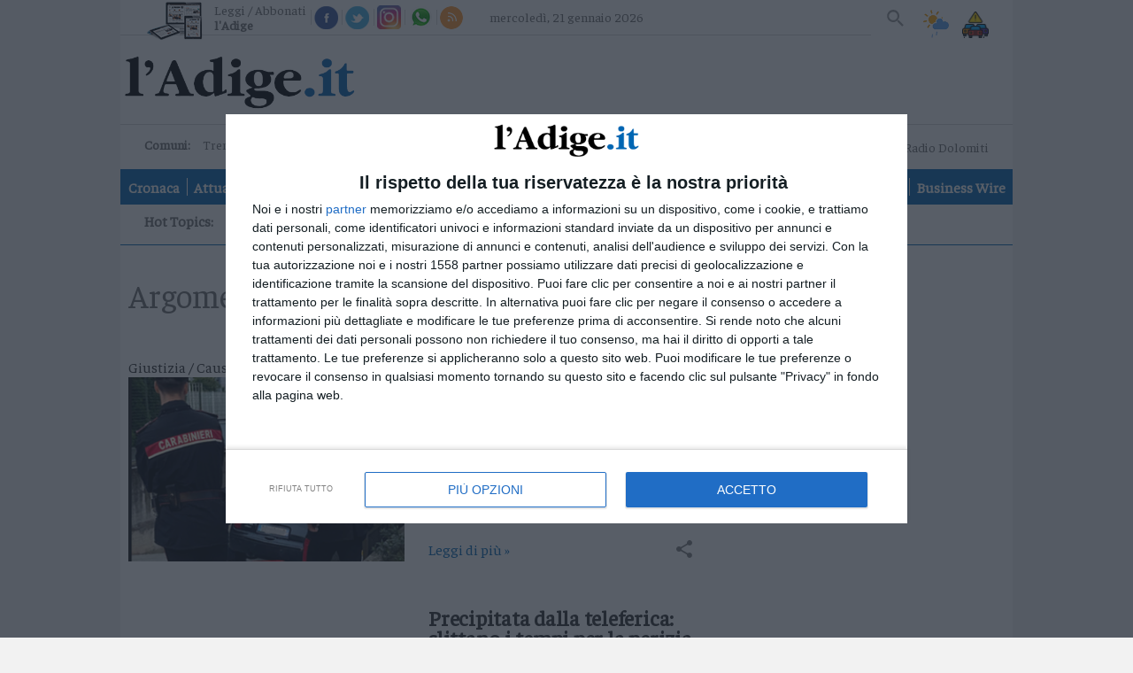

--- FILE ---
content_type: text/html;charset=utf-8
request_url: https://www.ladige.it/topics/Tag/perizia
body_size: 17559
content:

<!doctype html>
<html lang="it" itemscope itemtype="https://schema.org/WebPage">
        <head>
    <meta charset="utf-8" />
                            <title>topics | l'Adige.it</title>
          <meta name="robots" content="index, follow" />
                <link rel="canonical" href="https://www.ladige.it/topics/Tag/perizia" />
    <meta name="language" content="Italiano" />
          <meta name="description" content="L’Adige è il quotidiano di Trento continuamente aggiornato, con foto e video, su cronaca, politica, sport, cultura, spettacoli ed economia">
        <link rel="search" type="application/opensearchdescription+xml" href="" title="Cerca su l'Adige" />
    <link rel="image_src" href="https://www.ladige.it/public/images/logo/adige.png"/>
    <meta name="title" content="topics | l'Adige.it">
    <meta name="DC.title" content="topics | l'Adige.it">
    <meta name="siteBrand" content=""/>
    <meta name="siteLabel" content="l'Adige"/>
    <meta name="edition" content=""/>
        <meta property="og:site_name" content="l'Adige"/>
    <meta property="og:url" content="https://www.ladige.it"/>
    <meta property="og:type" content="website"/>
    <meta property="og:image" content="/public/images/logo/adige.png"/>
    <meta property="og:title" content="topics | l'Adige.it"/>
    <meta property="og:description" content="L’Adige è il quotidiano di Trento continuamente aggiornato, con foto e video, su cronaca, politica, sport, cultura, spettacoli ed economia" />
        <meta property="fb:app_id" content="256281040558"/>
    <meta name="viewport" content="width=device-width, initial-scale=1" />
    <link rel="icon" type="image/png" href="https://www.ladige.it/others/favicon/adige.ico" sizes="56x56">
    <meta name="theme-color" content="#4298b6">
    <meta name="msapplication-TileColor" content="#4298b6"/> 
    <meta name="application-name" content="l'Adige"/>
          
                  <link rel="stylesheet" type="text/css" href="/cssresources/1757945201.css" />
                      <script src="/jsresources/header-1757945201.js"></script>
                                                                                <script>
  $(function() {
    window.currentUser.isLogged().always(function(data) {
      if (data) {
        $.ajax({ url: "/personalization?articleId=policy:2.811", method: "POST" });
      }
    });
  });
</script>
          <meta property="og:title" content="topics">
<meta property="og:site_name" content="l'Adige">

  <meta property="og:url" content="https://www.ladige.it/topics/Tag/perizia">
  
<meta property="og:description" content="l'Adige">
<meta property="og:type" content="website">

          <script src="https://platform.instagram.com/en_US/embeds.js"></script>                                <script>
  (function(i,s,o,g,r,a,m){i['GoogleAnalyticsObject']=r;i[r]=i[r]||function(){
  (i[r].q=i[r].q||[]).push(arguments)},i[r].l=1*new Date();a=s.createElement(o),
  m=s.getElementsByTagName(o)[0];a.async=1;a.src=g;m.parentNode.insertBefore(a,m)
  })(window,document,'script','https://www.google-analytics.com/analytics.js','ga');
  ga('create', 'UA-93378031-3', 'auto');
  var at = Cookies.get('accessToken');
  if (at) {
    var userId = at.split('::')[0];
    ga('set', 'userId', userId);
  }
              ga('send', 'pageview', {
    'dimension1': 'prod',
    'dimension2': '2.808',
    'dimension3': '2.811',
    'dimension4': '',
    'dimension5': 'page',
    'dimension9': '[2.808][2.811]'
              });
  function galleryGA(currImage) {
    ga('send', 'pageview', {
    'dimension1': 'prod',
    'dimension2': '2.808',
    'dimension3': '2.811',
    'dimension4': '',
    'dimension5': 'page',
    'dimension9': '[2.808][2.811]'
                });
  };
  function objectGA(videoid, videopagepath) {
    videopath = '[2.808][2.811]' + '[' + videoid + ']';
    ga('send', 'pageview', videopagepath, {
    'dimension1': 'prod',
    'dimension2': '2.808',
    'dimension3': '2.811',
    'dimension4': videoid,
    'dimension5': 'page',
    'dimension9': videopath
                });
  };
  </script>
        <link rel="stylesheet" type="text/css" href="/dist/style_adige.min.css">
    <link rel="stylesheet" type="text/css" href="/css/style.min.css"/>
    <script src="https://ajax.googleapis.com/ajax/libs/jquery/1.11.0/jquery.min.js"></script>
          <link rel="stylesheet" type="text/css" href="/fix-accesspoint-and-newsletter-7.135037">
    
    <script src="/js/joined.min.js"></script>
    <script>
  var path_after_domain=window.location.pathname;
  path_after_domain = path_after_domain.replace('/cmlink/l-adige', '');
  var path_array = path_after_domain.split("/");
  if (path_array.length > 1) {
    var section = path_array[1];
  }
  if (path_array.length > 2) {
    var category = path_array[2];
  }
  window.googletag = window.googletag || {cmd: []};

  var adTargetsObj= {}

  if (category != undefined) {
    adTargetsObj.section = section;
    adTargetsObj.category = category;
  } else {
    adTargetsObj.section = section;
  }

  googletag.cmd.push(function() {
    googletag.pubads().addEventListener("slotRenderEnded", function (e) {
      console.log(
        "====== SLOT RENDER ENDED =======",
        e.slot.getSlotElementId(),
        !e.isEmpty
      );
      var _gptElId = e.slot.getSlotElementId();

      if (_gptElId === "H4" && e.isEmpty) {
        var artsContainerEl = document.querySelector(".leader-block--small-articles.first-part");
        var adH4 = artsContainerEl.querySelector("article:nth-child(4)");
        adH4.style.display = "none";
      }
      if (_gptElId === "H4" && !e.isEmpty) {
        var artsContainerEl = document.querySelector(".leader-block--small-articles.first-part");
        var articleEl = artsContainerEl.querySelector("article:nth-child(3)");
        articleEl.style.display = "none";
      }
      if (_gptElId === "H3" && !e.isEmpty) {
        var mostReadEl = document.querySelector(".most-read-widget");
        var adH3 = document.getElementById("H3");
        adH3.style.display = "block";
        mostReadEl.style.display = "none";
        mostReadEl.style.marginTop = "27px";
      }

      if (_gptElId === "H3" && e.isEmpty) {
        var mostReadEl = document.querySelector(".most-read-widget");
        var adH3 = document.getElementById("H3");
        adH3.style.display = "none";
        mostReadEl.style.display = "block";
        mostReadEl.style.marginTop = "0";
      }

      if (_gptElId == "dlab-ad-IS" && e.isEmpty) {
        var scriptElement = document.createElement('script');
        scriptElement.src = "https://cdn.yobee.it/ad/yb-ladigeit.js";
        scriptElement.type = 'text/javascript';
        document.head.appendChild(scriptElement);
        
        var link = document.createElement( "link" );
        link.href = "https://cdn.yobee.it/ad/yb-ladigeit.css";
        link.rel = "stylesheet";
        document.head.appendChild(link);

        var adkSlot = document.createElement('div');
        adkSlot.id = 'yobee-intro';
        document.body.appendChild(adkSlot);
      }
    });
  });
</script>
<!-- Original Athesia Code -->
<script type="text/javascript" src="https://www.stol.it/js/ads/athesia_react.js"></script>
<script>athesia_react.initAds({adTargets: adTargetsObj});</script> 
<!-- End Original Athesia Code -->

<!-- Google tag (gtag.js) -->
<script async src="https://www.googletagmanager.com/gtag/js?id=G-CDN653B91C"></script>
<script>
  window.dataLayer = window.dataLayer || [];
  function gtag(){dataLayer.push(arguments);}
  gtag('js', new Date());

  gtag('config', 'G-CDN653B91C');
</script>              <!-- InMobi Choice. Consent Manager Tag v3.0 (for TCF 2.2) -->
<script type="text/javascript" async=true>
(function() {
  //var host = window.location.hostname;
  var host = "www.ladige.it";
  var element = document.createElement('script');
  var firstScript = document.getElementsByTagName('script')[0];
  var url = 'https://cmp.inmobi.com'
    .concat('/choice/', 'AGG75WvU0MNU5', '/', host, '/choice.js?tag_version=V3');
  var uspTries = 0;
  var uspTriesLimit = 3;
  element.async = true;
  element.type = 'text/javascript';
  element.src = url;

  firstScript.parentNode.insertBefore(element, firstScript);

  function makeStub() {
    var TCF_LOCATOR_NAME = '__tcfapiLocator';
    var queue = [];
    var win = window;
    var cmpFrame;

    function addFrame() {
      var doc = win.document;
      var otherCMP = !!(win.frames[TCF_LOCATOR_NAME]);

      if (!otherCMP) {
        if (doc.body) {
          var iframe = doc.createElement('iframe');

          iframe.style.cssText = 'display:none';
          iframe.name = TCF_LOCATOR_NAME;
          doc.body.appendChild(iframe);
        } else {
          setTimeout(addFrame, 5);
        }
      }
      return !otherCMP;
    }

    function tcfAPIHandler() {
      var gdprApplies;
      var args = arguments;

      if (!args.length) {
        return queue;
      } else if (args[0] === 'setGdprApplies') {
        if (
          args.length > 3 &&
          args[2] === 2 &&
          typeof args[3] === 'boolean'
        ) {
          gdprApplies = args[3];
          if (typeof args[2] === 'function') {
            args[2]('set', true);
          }
        }
      } else if (args[0] === 'ping') {
        var retr = {
          gdprApplies: gdprApplies,
          cmpLoaded: false,
          cmpStatus: 'stub'
        };

        if (typeof args[2] === 'function') {
          args[2](retr);
        }
      } else {
        if(args[0] === 'init' && typeof args[3] === 'object') {
          args[3] = Object.assign(args[3], { tag_version: 'V3' });
        }
        queue.push(args);
      }
    }

    function postMessageEventHandler(event) {
      var msgIsString = typeof event.data === 'string';
      var json = {};

      try {
        if (msgIsString) {
          json = JSON.parse(event.data);
        } else {
          json = event.data;
        }
      } catch (ignore) {}

      var payload = json.__tcfapiCall;

      if (payload) {
        window.__tcfapi(
          payload.command,
          payload.version,
          function(retValue, success) {
            var returnMsg = {
              __tcfapiReturn: {
                returnValue: retValue,
                success: success,
                callId: payload.callId
              }
            };
            if (msgIsString) {
              returnMsg = JSON.stringify(returnMsg);
            }
            if (event && event.source && event.source.postMessage) {
              event.source.postMessage(returnMsg, '*');
            }
          },
          payload.parameter
        );
      }
    }

    while (win) {
      try {
        if (win.frames[TCF_LOCATOR_NAME]) {
          cmpFrame = win;
          break;
        }
      } catch (ignore) {}

      if (win === window.top) {
        break;
      }
      win = win.parent;
    }
    if (!cmpFrame) {
      addFrame();
      win.__tcfapi = tcfAPIHandler;
      win.addEventListener('message', postMessageEventHandler, false);
    }
  };

  makeStub();

  function makeGppStub() {
    const CMP_ID = 10;
    const SUPPORTED_APIS = [
      '2:tcfeuv2',
      '6:uspv1',
      '7:usnatv1',
      '8:usca',
      '9:usvav1',
      '10:uscov1',
      '11:usutv1',
      '12:usctv1'
    ];

    window.__gpp_addFrame = function (n) {
      if (!window.frames[n]) {
        if (document.body) {
          var i = document.createElement("iframe");
          i.style.cssText = "display:none";
          i.name = n;
          document.body.appendChild(i);
        } else {
          window.setTimeout(window.__gpp_addFrame, 10, n);
        }
      }
    };
    window.__gpp_stub = function () {
      var b = arguments;
      __gpp.queue = __gpp.queue || [];
      __gpp.events = __gpp.events || [];

      if (!b.length || (b.length == 1 && b[0] == "queue")) {
        return __gpp.queue;
      }

      if (b.length == 1 && b[0] == "events") {
        return __gpp.events;
      }

      var cmd = b[0];
      var clb = b.length > 1 ? b[1] : null;
      var par = b.length > 2 ? b[2] : null;
      if (cmd === "ping") {
        clb(
          {
            gppVersion: "1.1", // must be “Version.Subversion”, current: “1.1”
            cmpStatus: "stub", // possible values: stub, loading, loaded, error
            cmpDisplayStatus: "hidden", // possible values: hidden, visible, disabled
            signalStatus: "not ready", // possible values: not ready, ready
            supportedAPIs: SUPPORTED_APIS, // list of supported APIs
            cmpId: CMP_ID, // IAB assigned CMP ID, may be 0 during stub/loading
            sectionList: [],
            applicableSections: [-1],
            gppString: "",
            parsedSections: {},
          },
          true
        );
      } else if (cmd === "addEventListener") {
        if (!("lastId" in __gpp)) {
          __gpp.lastId = 0;
        }
        __gpp.lastId++;
        var lnr = __gpp.lastId;
        __gpp.events.push({
          id: lnr,
          callback: clb,
          parameter: par,
        });
        clb(
          {
            eventName: "listenerRegistered",
            listenerId: lnr, // Registered ID of the listener
            data: true, // positive signal
            pingData: {
              gppVersion: "1.1", // must be “Version.Subversion”, current: “1.1”
              cmpStatus: "stub", // possible values: stub, loading, loaded, error
              cmpDisplayStatus: "hidden", // possible values: hidden, visible, disabled
              signalStatus: "not ready", // possible values: not ready, ready
              supportedAPIs: SUPPORTED_APIS, // list of supported APIs
              cmpId: CMP_ID, // list of supported APIs
              sectionList: [],
              applicableSections: [-1],
              gppString: "",
              parsedSections: {},
            },
          },
          true
        );
      } else if (cmd === "removeEventListener") {
        var success = false;
        for (var i = 0; i < __gpp.events.length; i++) {
          if (__gpp.events[i].id == par) {
            __gpp.events.splice(i, 1);
            success = true;
            break;
          }
        }
        clb(
          {
            eventName: "listenerRemoved",
            listenerId: par, // Registered ID of the listener
            data: success, // status info
            pingData: {
              gppVersion: "1.1", // must be “Version.Subversion”, current: “1.1”
              cmpStatus: "stub", // possible values: stub, loading, loaded, error
              cmpDisplayStatus: "hidden", // possible values: hidden, visible, disabled
              signalStatus: "not ready", // possible values: not ready, ready
              supportedAPIs: SUPPORTED_APIS, // list of supported APIs
              cmpId: CMP_ID, // CMP ID
              sectionList: [],
              applicableSections: [-1],
              gppString: "",
              parsedSections: {},
            },
          },
          true
        );
      } else if (cmd === "hasSection") {
        clb(false, true);
      } else if (cmd === "getSection" || cmd === "getField") {
        clb(null, true);
      }
      //queue all other commands
      else {
        __gpp.queue.push([].slice.apply(b));
      }
    };
    window.__gpp_msghandler = function (event) {
      var msgIsString = typeof event.data === "string";
      try {
        var json = msgIsString ? JSON.parse(event.data) : event.data;
      } catch (e) {
        var json = null;
      }
      if (typeof json === "object" && json !== null && "__gppCall" in json) {
        var i = json.__gppCall;
        window.__gpp(
          i.command,
          function (retValue, success) {
            var returnMsg = {
              __gppReturn: {
                returnValue: retValue,
                success: success,
                callId: i.callId,
              },
            };
            event.source.postMessage(msgIsString ? JSON.stringify(returnMsg) : returnMsg, "*");
          },
          "parameter" in i ? i.parameter : null,
          "version" in i ? i.version : "1.1"
        );
      }
    };
    if (!("__gpp" in window) || typeof window.__gpp !== "function") {
      window.__gpp = window.__gpp_stub;
      window.addEventListener("message", window.__gpp_msghandler, false);
      window.__gpp_addFrame("__gppLocator");
    }
  };

  makeGppStub();

  var uspStubFunction = function() {
    var arg = arguments;
    if (typeof window.__uspapi !== uspStubFunction) {
      setTimeout(function() {
        if (typeof window.__uspapi !== 'undefined') {
          window.__uspapi.apply(window.__uspapi, arg);
        }
      }, 500);
    }
  };

  var checkIfUspIsReady = function() {
    uspTries++;
    if (window.__uspapi === uspStubFunction && uspTries < uspTriesLimit) {
      console.warn('USP is not accessible');
    } else {
      clearInterval(uspInterval);
    }
  };

  if (typeof window.__uspapi === 'undefined') {
    window.__uspapi = uspStubFunction;
    var uspInterval = setInterval(checkIfUspIsReady, 6000);
  }
})();
</script>
<!-- End InMobi Choice. Consent Manager Tag v3.0 (for TCF 2.2) -->        <script async src="https://securepubads.g.doubleclick.net/tag/js/gpt.js"></script>
    <script src='https://webtools-6201a3d484184c6cb0bcd999c249a471.msvdn.net/js/mainstreaming.js'></script>
<script>
__tcfapi('addEventListener', 2, function(tcData,success) {
  if(success && tcData.eventStatus === 'tcloaded') {
    $.getScript('https://widgets.outbrain.com/outbrain.js', function() {});
    if (document.getElementById("disqus_thread") != null) {
      document.getElementById("disqus_thread").style.display = "";
    }
    __tcfapi('removeEventListener', 2, function (success) {
      if(success) {
      }
    }, tcData.listenerId);
  } else {
    if (tcData.eventStatus === 'useractioncomplete') {
      $.getScript('https://widgets.outbrain.com/outbrain.js', function() {});
      if (document.getElementById("disqus_thread") != null) {
        document.getElementById("disqus_thread").style.display = "";
      }
    } else {
      if (document.getElementById("disqus_thread") != null) {
        document.getElementById("disqus_thread").style.display = "none";
      }
    }
  }
});
</script>
<!-- Matomo -->
<script>
  var _paq = window._paq = window._paq || [];
  /* tracker methods like "setCustomDimension" should be called before "trackPageView" */
  _paq.push(['trackPageView']);
  _paq.push(['enableLinkTracking']);
  (function() {
    var u="https://webstat.athesia.com/";
    _paq.push(['setTrackerUrl', u+'matomo.php']);
    _paq.push(['setSiteId', '23']);
    var d=document, g=d.createElement('script'), s=d.getElementsByTagName('script')[0];
    g.async=true; g.src=u+'matomo.js'; s.parentNode.insertBefore(g,s);
  })();
</script>
<noscript><p><img src="https://webstat.athesia.com/matomo.php?idsite=23&amp;rec=1" style="border:0;" alt="" /></p></noscript>
<!-- End Matomo Code -->
<script async src="https://cdn.yobee.it/ad/yb-ladigeit.js"></script>
<link rel="stylesheet" href="https://cdn.yobee.it/ad/yb-ladigeit.css">
  </head>    <body class="rubric sidebar default" province="">
      <div id='S20'>
</div>
    <script type="text/javascript" src="//services.brid.tv/player/build/brid.outstream.min.js"></script> <script type="text/javascript"> $bos("Brid_14349321", {"id":"17602","width":"480","height":"270"}); </script>
      <wrapper>
            <container>
                  <header role="banner">
  <input type="checkbox" id="navigation-toggle-box" class="navigation-toggle-box">
  <div class="slim-header">
    <ul class="slim-header--col slim-header--external-links">
                        <li class="slim-header--read-online">
            <a href="https://epaper.ladige.it" title="Leggi / Abbonati">Leggi / Abbonati <span class="slim-header--read-online-paper">l'Adige</span></a>
          </li>
              
            <li class="slim-header--social-icons">
        <div class="facebook">
          <a social-icon="facebook" title="Facebook" itemprop="sameAs">Facebook</a>
          <div class="facebook-popup">
            <iframe name="f23b1e5b47549e6" allowtransparency="true" allowfullscreen="true" scrolling="no" title="fb:like_box Facebook Social Plugin" style="border: medium none; visibility: visible; width: 300px; height: 214px;" src="https://www.facebook.com/v2.0/plugins/like_box.php?app_id=256281040558&amp;channel=http%3A%2F%2Fstaticxx.facebook.com%2Fconnect%2Fxd_arbiter%2Fr%2F0sTQzbapM8j.js%3Fversion%3D42%23cb%3Df2306dafaeb60ea%26domain%3Dwww.ladige.it%26origin%3Dhttps%253A%252F%252Fwww.ladige.it%252Ff1dfb2e098f121c%26relation%3Dparent.parent&amp;container_width=0&amp;header=false&amp;href=http%3A%2F%2Fwww.facebook.com%2Fgiornaleladige&amp;locale=it_IT&amp;sdk=joey&amp;show_border=false" class="" width="1000px" height="1000px" frameborder="0"></iframe>
          </div>
        </div>
        <script>
          $(document).ready(function() {
            $('div.facebook').hover(function() {
              $('.facebook-popup').fadeIn();
              $('.facebook-popup').css('overflow', 'visible');
            }, function() {
              $('.facebook-popup').fadeOut();
              $('.facebook-popup').css('overflow', 'hidden');
            });
          });
        </script>
      </li>
            <li class="slim-header--social-icons">
        <div class="twitter">
          <a social-icon="twitter" title="Twitter" itemprop="sameAs">Twitter</a>
          <div class="twitter-popup">
            <iframe id="twitter-widget-0" scrolling="no" allowtransparency="true" class="twitter-follow-button twitter-follow-button-rendered" style="position: static; visibility: visible; width: 233px; height: 20px;" title="Twitter Follow Button" src="https://platform.twitter.com/widgets/follow_button.89bd237a86eeb0e8b1de842a4b88b09b.it.html#dnt=false&amp;id=twitter-widget-0&amp;lang=it&amp;screen_name=giornaleladige&amp;show_count=true&amp;show_screen_name=true&amp;size=m&amp;time=1491314616838" data-screen-name="giornaleladige" frameborder="0"></iframe>
          </div>
        </div>
        <script>
          $(document).ready(function() {
            $('div.twitter').hover(function() {
              $('.twitter-popup').fadeIn();
              $('.twitter-popup').css('overflow', 'visible');
            }, function() {
              $('.twitter-popup').fadeOut();
              $('.twitter-popup').css('overflow', 'hidden');
            });
          });
        </script>
      </li>
            <li class="slim-header--social-icons">
        <a href="https://www.instagram.com/giornaleladige" social-icon="instagram" title="Instagram" itemprop="sameAs" target="_blank">Instagram</a>
      </li>
      <li class="slim-header--social-icons">
                  <a href="/iniziative/2021/03/15/l-adige-e-su-whatsapp-1.2861862" social-icon="whatsapp" title="Whatsapp">Whatsapp</a>
              </li>
      <li class="slim-header--social-icons">
        <a href="https://www.ladige.it/feed-rss" social-icon="rss" title="RSS">RSS</a>
      </li>
    </ul>
    <div class="slim-header--col slim-header--today">
              <span>mercoledì, 21 gennaio 2026</span>
    </div>
    <div class="slim-header--col slim-header--spacer"></div>
    <ul class="slim-header--col slim-header--internal-links">
      <li class="slim-header--search-item">
        <section class="slim-header--search" rolte="search">
          <h1 class="screen-reader-text">Cerca su l'Adige</h1>
          <form method="get" action="https://www.ladige.it/" itemprop="potentialAction" itemscope itemtype="https://schema.org/SearchAction">

                        <meta name="target" itemprop="target" content="/?q={q}"/>
            <input type="checkbox" id="toggle-searchfield">
            <input type="text" class="slim-header--searchfield" autocomplete="off" placeholder="Cerca nel sito" name="q" id="site-input" itemprop="query-input">
            <input type="hidden" name="view" id="siteBrand" value="">
            <input type="hidden" name="view" id="view-input" value="l'Adige">
            <label for="toggle-searchfield" class="search-button" title="Cerca"></label>
            <button value="Submit" type="submit" id="site-searchformbutton" class="search-button" aria-label="Cerca">Cerca</button>
          </form>
        </section>
      </li>
                                    <li class="slim-header--weather">
        <a href="/adige-meteo#weather--content-trentino" class="slim-header--weather-icon" title="Meteo">Meteo</a>
      </li>
      <li class="slim-header--infotraffico">
        <a href="https://www.ladige.it/info-traffico"  class="slim-header--infotraffico-icon">Info traffico</a>
      </li>
    </ul>
  </div>
  <div class="brand-header">
    <logo>
      <h1 itemprop="publisher" itemscope itemtype="https://schema.org/Brand">
        <a href="https://www.ladige.it" class="logo-image" itemprop="url">
          <span class="screen-reader-text" itemprop="name">l'Adige</span>
          <img class="desk" src="/public/images/logo/adige.png" alt="" itemprop="logo" aria-label="l'Adige">
          <img class="mobile" src="/public/images/logo/adige_mobile.png" alt="" itemprop="logo" aria-label="l'Adige">
        </a>
      </h1>
        <div class="search_mob">
        <section class="slim-header--search2" rolte="search">
          <h1 class="screen-reader-text">Cerca su l'Adige</h1>
          <form method="get" action="https://www.ladige.it/" itemprop="potentialAction" itemscope itemtype="https://schema.org/SearchAction">

                        <meta name="target" itemprop="target" content="/?q={q}"/>
            <input type="checkbox" id="toggle-searchfield2">
            <input type="text" class="slim-header--searchfield2" autocomplete="off" placeholder="Cerca nel sito" name="q" id="site-input" itemprop="query-input">
            <input type="hidden" name="view" id="siteBrand" value="">
            <input type="hidden" name="view" id="view-input" value="l'Adige">
            <label for="toggle-searchfield2" class="search-button2" title="Cerca"></label>
            <button value="Submit" type="submit" id="site-searchformbutton" class="search-button2" aria-label="Cerca">Cerca</button>
          </form>
        </section>
    </div>
        </logo>
    <div class="ad-header">
      <ad-container>
        <div id='S1'>
</div>
      </ad-container>
    </div>
    <label for="navigation-toggle-box" role="button" class="brand-header--toggle-button" aria-controls="navigation" aria-label="Menu" data-ct-label="menu">
      <span class="brand-header--toggle-button-inner">
        <hr />
      </span>
      <span class="screen-reader-text">Menu</span>
    </label>
  </div>

  <div class="nav-header">
    <div class="nav-header--first-col">
      <section class="nav-header--towns">
        <h1 class="nav-header--towns-title">Comuni:</h1>
        <ul class="nav-header--towns-list" itemscope itemtype="https://schema.org/SiteNavigationElement">
                                                    <li class="nav-header--towns-listitem" itemprop="name">
              <a link href="/territori/trento" title="Trento" itemprop="url">Trento</a>
            </li>
                      <li class="nav-header--towns-listitem" itemprop="name">
              <a link href="/territori/rovereto" title="Rovereto" itemprop="url">Rovereto</a>
            </li>
                      <li class="nav-header--towns-listitem" itemprop="name">
              <a link href="/territori/pergine" title="Pergine" itemprop="url">Pergine</a>
            </li>
                      <li class="nav-header--towns-listitem" itemprop="name">
              <a link href="/territori/riva-arco" title="Riva - Arco" itemprop="url">Riva - Arco</a>
            </li>
          
                      <section class="nav-header--towns-all">
              <h1>Territori</h1>
              <ul class="nav-header--towns-all-list">
                                  <li class="nav-header--towns-all-listitem" itemprop="name">
                    <a link href="/territori/basso-sarca-ledro" title="Basso Sarca - Ledro" itemprop="url">Basso Sarca - Ledro</a>
                  </li>
                                  <li class="nav-header--towns-all-listitem" itemprop="name">
                    <a link href="/territori/lavis-rotaliana" title="Lavis - Rotaliana" itemprop="url">Lavis - Rotaliana</a>
                  </li>
                                  <li class="nav-header--towns-all-listitem" itemprop="name">
                    <a link href="/territori/valle-dei-laghi" title="Valle dei Laghi" itemprop="url">Valle dei Laghi</a>
                  </li>
                                  <li class="nav-header--towns-all-listitem" itemprop="name">
                    <a link href="/territori/valsugana-primiero" title="Valsugana - Primiero" itemprop="url">Valsugana - Primiero</a>
                  </li>
                                  <li class="nav-header--towns-all-listitem" itemprop="name">
                    <a link href="/territori/vallagarina" title="Vallagarina" itemprop="url">Vallagarina</a>
                  </li>
                                  <li class="nav-header--towns-all-listitem" itemprop="name">
                    <a link href="/territori/non-sole" title="Non - Sole" itemprop="url">Non - Sole</a>
                  </li>
                                  <li class="nav-header--towns-all-listitem" itemprop="name">
                    <a link href="/territori/fiemme-fassa" title="Fiemme - Fassa" itemprop="url">Fiemme - Fassa</a>
                  </li>
                                  <li class="nav-header--towns-all-listitem" itemprop="name">
                    <a link href="/territori/giudicarie-rendena" title="Giudicarie - Rendena" itemprop="url">Giudicarie - Rendena</a>
                  </li>
                                  <li class="nav-header--towns-all-listitem" itemprop="name">
                    <a link href="/territori/alto-adige-s%C3%BCdtirol" title="Alto Adige - Südtirol" itemprop="url">Alto Adige - Südtirol</a>
                  </li>
                                  <li class="nav-header--towns-all-listitem" itemprop="name">
                    <a link href="/territori/dolomiti" title="Dolomiti" itemprop="url">Dolomiti</a>
                  </li>
                              </ul>
            </section>
                  </ul>
      </section>
                  <a href="https://a9x0x8.mailupclient.com/frontend/forms/Subscription.aspx?idList=1&idForm=1&guid=AAFA5375-BCF1-4E06-965A-E3A98B626156" class="nav-header--other-publisher newsletter" target="_blank">
        Newsletter
      </a>
            <a href="https://abo.athesiamedien.com/beleg-exemplar/f88cd99113471ca2b934a98aa" class="nav-header--other-publisher bazarcasa" target="_blank">
        <img title="Bazar Casa" class="nav-header--other-publisher-logo bazarcasa" src="/public/images/Bazar_Casa.png">
      </a>
            <a href="https://www.radiodolomiti.com/" class="nav-header--other-publisher" target="_blank">
        <img title="Radio Dolomiti" class="nav-header--other-publisher-logo radio" src="/public/images/radio-dolomiti.jpg">
                  <span><b>&nbsp;Ora in onda:&nbsp;</b>Radio Dolomiti</span>
              </a>
    </div>

    <nav role="navigation" class="nav-header--navigation">
      <h1 class="screen-reader-text">Navigazione principale</h1>
      <ul class="nav-header--navigation-list" itemscope itemtype="https://schema.org/SiteNavigationElement">
        <li class="nav-header--navigation-listitem mobile-only" itemprop="name">
          <a href="https://www.ladige.it" title="Home" itemprop="url">Home</a>
        </li>

                              <li class="nav-header--navigation-listitem" itemprop="name">
              <a href="/cronaca" title="Cronaca" itemprop="url">Cronaca</a>
            </li>
                                        <li class="nav-header--navigation-listitem" itemprop="name">
              <a href="/attualita" title="Attualità" itemprop="url">Attualità</a>
            </li>
                                        <li class="nav-header--navigation-listitem" itemprop="name">
              <a href="/economia" title="Economia" itemprop="url">Economia</a>
            </li>
                                        <li class="nav-header--navigation-listitem" itemprop="name">
              <a href="/cultura-e-spettacoli" title="Cultura e Spettacoli" itemprop="url">Cultura e Spettacoli</a>
            </li>
                                        <li class="nav-header--navigation-listitem" itemprop="name">
              <a href="/salute-e-benessere" title="Salute e Benessere" itemprop="url">Salute e Benessere</a>
            </li>
                                        <li class="nav-header--navigation-listitem" itemprop="name">
              <a href="/montagna" title="Montagna" itemprop="url">Montagna</a>
            </li>
                                        <li class="nav-header--navigation-listitem" itemprop="name">
              <a href="/tecnologia" title="Tecnologia" itemprop="url">Tecnologia</a>
            </li>
                                                          <li class="nav-header--navigation-listitem" itemprop="name">
              <a href="/sport" title="Sport" itemprop="url">Sport</a>
            </li>
                                        <li class="nav-header--navigation-listitem" itemprop="name">
              <a href="/foto" title="Foto" itemprop="url">Foto</a>
            </li>
                                        <li class="nav-header--navigation-listitem" itemprop="name">
              <a href="/video" title="Video" itemprop="url">Video</a>
            </li>
                                                                                                                                                                                                                                                                                                    <li class="nav-header--navigation-listitem" itemprop="name">
              <a href="/business-wire" title="Business Wire" itemprop="url">Business Wire</a>
            </li>
                                    
        <li class="nav-header--navigation-listitem mobile-only" itemprop="name">
          <a href="https://epaper.ladige.it" title="Edicola" itemprop="url">Edicola</a>
        </li>
      </ul>
    </nav>
                      <div class="nav-header--vertical-channel">
        <h1 class="screen-reader-hottopic">Hot Topics:</h1>
        <ul class="nav-header--vertical-channel-list" itemscope itemtype="https://schema.org/SiteNavigationElement">
                                    <li class="nav-header--vertical-channel-listitem" itemprop="name">
                  
<a href="https://www.ladige.it/focus/Tag/milanocortina" title="Milano-Cortina" itemprop="url">Milano-Cortina</a>              </li>
                                                <li class="nav-header--vertical-channel-listitem" itemprop="name">
                  
<a href="https://www.ladige.it/topics/Tag/adige80" title="Gli 80 anni dell'Adige" itemprop="url">Gli 80 anni dell'Adige</a>              </li>
                                                <li class="nav-header--vertical-channel-listitem" itemprop="name">
                  
<a href="https://www.ladige.it/topics/Tag/soldatidisventura" title="Podcast: Soldati di sventura" itemprop="url">Podcast: Soldati di sventura</a>              </li>
                              </ul>
      </div>
      </div>
</header>
                <main role="main">
          <ad-container>
            <div ad-item>
                              <div id='S2'>
</div>
                          </div>
          </ad-container>
          <content-block>
            <section class="content-block--main">
                                            <section class="main">
                                                          <div class="rubric--content">
                      
                            <header class="sidebar--header">
                                    <h1 class="sidebar--header-title" itemprop="headline name">
        <small>Argomento:</small>
        perizia      </h1>
      </header>
                                                                <article class="article" >
    <a href="/territori/lavis-rotaliana/2024/12/16/bimba-investita-sulla-rampa-del-garage-e-rimasta-disabile-ma-per-la-procura-l-automobilista-non-ha-colpe-1.3952873" class="article--image">
        <div class="article--image-img">
                                                                    <img lazy data-original="/image/contentid/policy:1.3952872:1734377359/mezzololmbardo%20rampa.PNG?f=3x2&w=299&$p$f$w=398a201" title="mezzololmbardo rampa.PNG">
                                  </div>
                  <span class="article--badge">      Giustizia  <span class="article--badge--2">/ Causa</span>
  </span>
            </a>
    <div class="article--text">
        <header class="article--header">
            <a href="/territori/lavis-rotaliana/2024/12/16/bimba-investita-sulla-rampa-del-garage-e-rimasta-disabile-ma-per-la-procura-l-automobilista-non-ha-colpe-1.3952873" class="article--title">
                <h1>Bimba investita sulla rampa del garage, il perito: «Incidente evitabile con maggiore prudenza»</h1>
            </a>
        </header>
        <div class="article--content">
            <div class="article--content-description">
              <p>
	Alla guida c’era una vicina di casa di 60 anni: secondo la pm&nbsp;&laquo;non poteva vederla&raquo;, ora la famiglia si oppone all’archiviazione, decider&agrave; il giudice
</p>
            </div>
        </div>
        <footer class="article--footer">
            <a link href="/territori/lavis-rotaliana/2024/12/16/bimba-investita-sulla-rampa-del-garage-e-rimasta-disabile-ma-per-la-procura-l-automobilista-non-ha-colpe-1.3952873" class="article--more">Leggi di più</a>
                              <div id="sharesocial-artlst-1-3952873" class="sharesocial" data-itemCode="artlst-1-3952873" data-itemTitle="Bimba investita sulla rampa del garage, il perito: &laquo;Incidente evitabile con maggiore prudenza&raquo;"
      data-link="https://www.ladige.it/territori/lavis-rotaliana/2024/12/16/bimba-investita-sulla-rampa-del-garage-e-rimasta-disabile-ma-per-la-procura-l-automobilista-non-ha-colpe-1.3952873" data-escapedLink="https%3A%2F%2Fwww.ladige.it%2Fterritori%2Flavis-rotaliana%2F2024%2F12%2F16%2Fbimba-investita-sulla-rampa-del-garage-e-rimasta-disabile-ma-per-la-procura-l-automobilista-non-ha-colpe-1.3952873" data-domain="www.ladige.it"
      data-facebookAppId="256281040558" data-twitterBrand="giornaleladige">
    <a class="article--sharebutton">Condividi</a>
    <div id="sharesocial-popup-artlst-1-3952873" class="sharesocial-popup" loaded="false">
                        <div class="whatsapp">
        <a class= "whatsapp" href="https://api.whatsapp.com/send?text=https://www.ladige.it/territori/lavis-rotaliana/2024/12/16/bimba-investita-sulla-rampa-del-garage-e-rimasta-disabile-ma-per-la-procura-l-automobilista-non-ha-colpe-1.3952873"  target="_blank" title="Condividi questo articolo su Whatsapp">
          Condividi questo articolo su Whatsapp
        </a>
      </div>
    </div>
  </div>
        </footer>
    </div>
  </article>
                            <article class="article" >
    <a href="/cronaca/2024/10/16/precipitata-dalla-teleferica-slittano-i-tempi-per-la-perizia-sull-incidente-1.3903822" class="article--image">
        <div class="article--image-img">
                                                                    <img lazy data-original="/image/contentid/policy:1.3903836:1729090658/49be0b92922be5cca063298dd5a313bd.jpg?f=3x2&w=299&$p$f$w=9d4338e" title="49be0b92922be5cca063298dd5a313bd.jpg">
                                  </div>
                  <span class="article--badge">      La tragedia  <span class="article--badge--2">/ L&rsquo;inchiesta</span>
  </span>
            </a>
    <div class="article--text">
        <header class="article--header">
            <a href="/cronaca/2024/10/16/precipitata-dalla-teleferica-slittano-i-tempi-per-la-perizia-sull-incidente-1.3903822" class="article--title">
                <h1>Precipitata dalla teleferica: slittano i tempi per la perizia sull’incidente</h1>
            </a>
        </header>
        <div class="article--content">
            <div class="article--content-description">
              <p>Il 4 luglio scorso la 41enne trentina Margherita Lega perse la vita cadendo in un vallone dopo essere stata agganciata dal carrello. Tre gli indagati</p>

<p><strong>IL FATTO <a href="https://www.ladige.it/cronaca/2024/07/04/Margherita%20Lega%20precipitata%20davanti%20agli%20occhi%20dei%20familiari%20ascoltato%20operatore%20della%20teleferica-1.3826383">Margherita Lega precipitata davanti agli occhi dei familiari</a><br />
LA VITTIMA <a href="https://www.ladige.it/cronaca/2024/07/05/la-tragedia-di-margherita-lega-la-giovane-insegnante-viveva-a-fiave-con-il-compagno-e-due-figli-piccoli-1.3826664">La giovane insegnante viveva a Fiavé con il compagno e due figli</a></strong></p>

            </div>
        </div>
        <footer class="article--footer">
            <a link href="/cronaca/2024/10/16/precipitata-dalla-teleferica-slittano-i-tempi-per-la-perizia-sull-incidente-1.3903822" class="article--more">Leggi di più</a>
                              <div id="sharesocial-artlst-1-3903822" class="sharesocial" data-itemCode="artlst-1-3903822" data-itemTitle="Precipitata dalla teleferica: slittano i tempi per la perizia sull&rsquo;incidente"
      data-link="https://www.ladige.it/cronaca/2024/10/16/precipitata-dalla-teleferica-slittano-i-tempi-per-la-perizia-sull-incidente-1.3903822" data-escapedLink="https%3A%2F%2Fwww.ladige.it%2Fcronaca%2F2024%2F10%2F16%2Fprecipitata-dalla-teleferica-slittano-i-tempi-per-la-perizia-sull-incidente-1.3903822" data-domain="www.ladige.it"
      data-facebookAppId="256281040558" data-twitterBrand="giornaleladige">
    <a class="article--sharebutton">Condividi</a>
    <div id="sharesocial-popup-artlst-1-3903822" class="sharesocial-popup" loaded="false">
                        <div class="whatsapp">
        <a class= "whatsapp" href="https://api.whatsapp.com/send?text=https://www.ladige.it/cronaca/2024/10/16/precipitata-dalla-teleferica-slittano-i-tempi-per-la-perizia-sull-incidente-1.3903822"  target="_blank" title="Condividi questo articolo su Whatsapp">
          Condividi questo articolo su Whatsapp
        </a>
      </div>
    </div>
  </div>
        </footer>
    </div>
  </article>
                              <article class="article" gallery>
    <a href="/foto/bruci%C3%B2-vivo-il-vicino-per-l-imputato-perizia-psichiatrica-1.3783710" class="article--image">
        <div class="article--image-img">
                                                                    <img lazy data-original="/image/contentid/policy:1.3783711:1715702056/image/defaultimage.jpg?f=3x2&w=299&$p$f$w=53b6637" title="">
                                  </div>
            </a>
    <div class="article--text">
        <header class="article--header">
            <a href="/foto/bruci%C3%B2-vivo-il-vicino-per-l-imputato-perizia-psichiatrica-1.3783710" class="article--title">
                <h1>Bruciò vivo il vicino, per l'imputato perizia psichiatrica</h1>
            </a>
        </header>
        <div class="article--content">
            <div class="article--content-description">
              $parsedLead
            </div>
        </div>
        <footer class="article--footer">
            <a link href="/foto/bruci%C3%B2-vivo-il-vicino-per-l-imputato-perizia-psichiatrica-1.3783710" class="article--more">Leggi di più</a>
                              <div id="sharesocial-artlst-1-3783710" class="sharesocial" data-itemCode="artlst-1-3783710" data-itemTitle="Bruci&ograve; vivo il vicino, per l'imputato perizia psichiatrica"
      data-link="https://www.ladige.it/foto/bruci%C3%B2-vivo-il-vicino-per-l-imputato-perizia-psichiatrica-1.3783710" data-escapedLink="https%3A%2F%2Fwww.ladige.it%2Ffoto%2Fbruci%25C3%25B2-vivo-il-vicino-per-l-imputato-perizia-psichiatrica-1.3783710" data-domain="www.ladige.it"
      data-facebookAppId="256281040558" data-twitterBrand="giornaleladige">
    <a class="article--sharebutton">Condividi</a>
    <div id="sharesocial-popup-artlst-1-3783710" class="sharesocial-popup" loaded="false">
                        <div class="whatsapp">
        <a class= "whatsapp" href="https://api.whatsapp.com/send?text=https://www.ladige.it/foto/bruci%C3%B2-vivo-il-vicino-per-l-imputato-perizia-psichiatrica-1.3783710"  target="_blank" title="Condividi questo articolo su Whatsapp">
          Condividi questo articolo su Whatsapp
        </a>
      </div>
    </div>
  </div>
        </footer>
    </div>
  </article>
                              <article class="article" gallery>
    <a href="/foto/naufragio-degli-007-perizia-indica-gli-errori-del-comandante-1.3732068" class="article--image">
        <div class="article--image-img">
                                                                    <img lazy data-original="/image/contentid/policy:1.3732069:1710772402/image/defaultimage.jpg?f=3x2&w=299&$p$f$w=53b6637" title="">
                                  </div>
            </a>
    <div class="article--text">
        <header class="article--header">
            <a href="/foto/naufragio-degli-007-perizia-indica-gli-errori-del-comandante-1.3732068" class="article--title">
                <h1>Naufragio degli 007, perizia indica gli errori del comandante</h1>
            </a>
        </header>
        <div class="article--content">
            <div class="article--content-description">
              $parsedLead
            </div>
        </div>
        <footer class="article--footer">
            <a link href="/foto/naufragio-degli-007-perizia-indica-gli-errori-del-comandante-1.3732068" class="article--more">Leggi di più</a>
                              <div id="sharesocial-artlst-1-3732068" class="sharesocial" data-itemCode="artlst-1-3732068" data-itemTitle="Naufragio degli 007, perizia indica gli errori del comandante"
      data-link="https://www.ladige.it/foto/naufragio-degli-007-perizia-indica-gli-errori-del-comandante-1.3732068" data-escapedLink="https%3A%2F%2Fwww.ladige.it%2Ffoto%2Fnaufragio-degli-007-perizia-indica-gli-errori-del-comandante-1.3732068" data-domain="www.ladige.it"
      data-facebookAppId="256281040558" data-twitterBrand="giornaleladige">
    <a class="article--sharebutton">Condividi</a>
    <div id="sharesocial-popup-artlst-1-3732068" class="sharesocial-popup" loaded="false">
                        <div class="whatsapp">
        <a class= "whatsapp" href="https://api.whatsapp.com/send?text=https://www.ladige.it/foto/naufragio-degli-007-perizia-indica-gli-errori-del-comandante-1.3732068"  target="_blank" title="Condividi questo articolo su Whatsapp">
          Condividi questo articolo su Whatsapp
        </a>
      </div>
    </div>
  </div>
        </footer>
    </div>
  </article>
                              <article class="article" gallery>
    <a href="/foto/uccise-i-suoceri-con-l-ascia-disposta-perizia-psichiatrica-1.3688011" class="article--image">
        <div class="article--image-img">
                                                                    <img lazy data-original="/image/contentid/policy:1.3688012:1706613058/image/defaultimage.jpg?f=3x2&w=299&$p$f$w=53b6637" title="">
                                  </div>
            </a>
    <div class="article--text">
        <header class="article--header">
            <a href="/foto/uccise-i-suoceri-con-l-ascia-disposta-perizia-psichiatrica-1.3688011" class="article--title">
                <h1>Uccise i suoceri con l'ascia, disposta perizia psichiatrica</h1>
            </a>
        </header>
        <div class="article--content">
            <div class="article--content-description">
              $parsedLead
            </div>
        </div>
        <footer class="article--footer">
            <a link href="/foto/uccise-i-suoceri-con-l-ascia-disposta-perizia-psichiatrica-1.3688011" class="article--more">Leggi di più</a>
                              <div id="sharesocial-artlst-1-3688011" class="sharesocial" data-itemCode="artlst-1-3688011" data-itemTitle="Uccise i suoceri con l'ascia, disposta perizia psichiatrica"
      data-link="https://www.ladige.it/foto/uccise-i-suoceri-con-l-ascia-disposta-perizia-psichiatrica-1.3688011" data-escapedLink="https%3A%2F%2Fwww.ladige.it%2Ffoto%2Fuccise-i-suoceri-con-l-ascia-disposta-perizia-psichiatrica-1.3688011" data-domain="www.ladige.it"
      data-facebookAppId="256281040558" data-twitterBrand="giornaleladige">
    <a class="article--sharebutton">Condividi</a>
    <div id="sharesocial-popup-artlst-1-3688011" class="sharesocial-popup" loaded="false">
                        <div class="whatsapp">
        <a class= "whatsapp" href="https://api.whatsapp.com/send?text=https://www.ladige.it/foto/uccise-i-suoceri-con-l-ascia-disposta-perizia-psichiatrica-1.3688011"  target="_blank" title="Condividi questo articolo su Whatsapp">
          Condividi questo articolo su Whatsapp
        </a>
      </div>
    </div>
  </div>
        </footer>
    </div>
  </article>
                              <article class="article" gallery>
    <a href="/foto/bimba-morta-di-stenti-perizia-psichiatrica-sulla-madre-1.3599988" class="article--image">
        <div class="article--image-img">
                                                                    <img lazy data-original="/image/contentid/policy:1.3599989:1696936530/image/defaultimage.jpg?f=3x2&w=299&$p$f$w=53b6637" title="">
                                  </div>
            </a>
    <div class="article--text">
        <header class="article--header">
            <a href="/foto/bimba-morta-di-stenti-perizia-psichiatrica-sulla-madre-1.3599988" class="article--title">
                <h1>Bimba morta di stenti, perizia psichiatrica sulla madre</h1>
            </a>
        </header>
        <div class="article--content">
            <div class="article--content-description">
              $parsedLead
            </div>
        </div>
        <footer class="article--footer">
            <a link href="/foto/bimba-morta-di-stenti-perizia-psichiatrica-sulla-madre-1.3599988" class="article--more">Leggi di più</a>
                              <div id="sharesocial-artlst-1-3599988" class="sharesocial" data-itemCode="artlst-1-3599988" data-itemTitle="Bimba morta di stenti, perizia psichiatrica sulla madre"
      data-link="https://www.ladige.it/foto/bimba-morta-di-stenti-perizia-psichiatrica-sulla-madre-1.3599988" data-escapedLink="https%3A%2F%2Fwww.ladige.it%2Ffoto%2Fbimba-morta-di-stenti-perizia-psichiatrica-sulla-madre-1.3599988" data-domain="www.ladige.it"
      data-facebookAppId="256281040558" data-twitterBrand="giornaleladige">
    <a class="article--sharebutton">Condividi</a>
    <div id="sharesocial-popup-artlst-1-3599988" class="sharesocial-popup" loaded="false">
                        <div class="whatsapp">
        <a class= "whatsapp" href="https://api.whatsapp.com/send?text=https://www.ladige.it/foto/bimba-morta-di-stenti-perizia-psichiatrica-sulla-madre-1.3599988"  target="_blank" title="Condividi questo articolo su Whatsapp">
          Condividi questo articolo su Whatsapp
        </a>
      </div>
    </div>
  </div>
        </footer>
    </div>
  </article>
                              <article class="article" gallery>
    <a href="/foto/donne-travolte-al-casello-perizia-psichiatrica-per-l-autista-1.3452494" class="article--image">
        <div class="article--image-img">
                                                                    <img lazy data-original="/image/contentid/policy:1.3452495:1679319509/image/defaultimage.jpg?f=3x2&w=299&$p$f$w=53b6637" title="">
                                  </div>
            </a>
    <div class="article--text">
        <header class="article--header">
            <a href="/foto/donne-travolte-al-casello-perizia-psichiatrica-per-l-autista-1.3452494" class="article--title">
                <h1>Donne travolte al casello, perizia psichiatrica per l'autista</h1>
            </a>
        </header>
        <div class="article--content">
            <div class="article--content-description">
              $parsedLead
            </div>
        </div>
        <footer class="article--footer">
            <a link href="/foto/donne-travolte-al-casello-perizia-psichiatrica-per-l-autista-1.3452494" class="article--more">Leggi di più</a>
                              <div id="sharesocial-artlst-1-3452494" class="sharesocial" data-itemCode="artlst-1-3452494" data-itemTitle="Donne travolte al casello, perizia psichiatrica per l'autista"
      data-link="https://www.ladige.it/foto/donne-travolte-al-casello-perizia-psichiatrica-per-l-autista-1.3452494" data-escapedLink="https%3A%2F%2Fwww.ladige.it%2Ffoto%2Fdonne-travolte-al-casello-perizia-psichiatrica-per-l-autista-1.3452494" data-domain="www.ladige.it"
      data-facebookAppId="256281040558" data-twitterBrand="giornaleladige">
    <a class="article--sharebutton">Condividi</a>
    <div id="sharesocial-popup-artlst-1-3452494" class="sharesocial-popup" loaded="false">
                        <div class="whatsapp">
        <a class= "whatsapp" href="https://api.whatsapp.com/send?text=https://www.ladige.it/foto/donne-travolte-al-casello-perizia-psichiatrica-per-l-autista-1.3452494"  target="_blank" title="Condividi questo articolo su Whatsapp">
          Condividi questo articolo su Whatsapp
        </a>
      </div>
    </div>
  </div>
        </footer>
    </div>
  </article>
                            <article class="article" >
    <a href="/montagna/2022/01/17/rigopiano-scontro-di-perizie-la-valanga-causata-dalla-forte-nevicata-il-terremoto-non-c-entra-nulla-1.3106998" class="article--image">
        <div class="article--image-img">
                                                                    <img lazy data-original="/image/contentid/policy:1.3107006:1642448389/img-4790810135120972256.jpg?f=3x2&w=299&$p$f$w=c498eab" title="img-4790810135120972256.jpg">
                                  </div>
                  <span class="article--badge">      Montagna  <span class="article--badge--2">/ La tragedia</span>
  </span>
            </a>
    <div class="article--text">
        <header class="article--header">
            <a href="/montagna/2022/01/17/rigopiano-scontro-di-perizie-la-valanga-causata-dalla-forte-nevicata-il-terremoto-non-c-entra-nulla-1.3106998" class="article--title">
                <h1>Rigopiano, scontro di perizie: "La valanga causata dalla forte nevicata, il terremoto non c'entra nulla"</h1>
            </a>
        </header>
        <div class="article--content">
            <div class="article--content-description">
              <p>Lo studio del professor Nicola Pugno dell'Università di Trento contraddice quello presentato dai consulenti tecnici degli imputati,</p>

<p><strong>LA TRAGEDIA <a href="https://www.ladige.it/cronaca/2017/01/26/rigopiano-recuperate-tutte-le-vittime-sotto-la-neve-29-morti-11-i-superstiti-1.2652868">Nel gennaio 2017 l'albergo travolto dalla massa di neve: 29 vittime</a></strong></p>

            </div>
        </div>
        <footer class="article--footer">
            <a link href="/montagna/2022/01/17/rigopiano-scontro-di-perizie-la-valanga-causata-dalla-forte-nevicata-il-terremoto-non-c-entra-nulla-1.3106998" class="article--more">Leggi di più</a>
                              <div id="sharesocial-artlst-1-3106998" class="sharesocial" data-itemCode="artlst-1-3106998" data-itemTitle="Rigopiano, scontro di perizie: &quot;La valanga causata dalla forte nevicata, il terremoto non c'entra nulla&quot;"
      data-link="https://www.ladige.it/montagna/2022/01/17/rigopiano-scontro-di-perizie-la-valanga-causata-dalla-forte-nevicata-il-terremoto-non-c-entra-nulla-1.3106998" data-escapedLink="https%3A%2F%2Fwww.ladige.it%2Fmontagna%2F2022%2F01%2F17%2Frigopiano-scontro-di-perizie-la-valanga-causata-dalla-forte-nevicata-il-terremoto-non-c-entra-nulla-1.3106998" data-domain="www.ladige.it"
      data-facebookAppId="256281040558" data-twitterBrand="giornaleladige">
    <a class="article--sharebutton">Condividi</a>
    <div id="sharesocial-popup-artlst-1-3106998" class="sharesocial-popup" loaded="false">
                        <div class="whatsapp">
        <a class= "whatsapp" href="https://api.whatsapp.com/send?text=https://www.ladige.it/montagna/2022/01/17/rigopiano-scontro-di-perizie-la-valanga-causata-dalla-forte-nevicata-il-terremoto-non-c-entra-nulla-1.3106998"  target="_blank" title="Condividi questo articolo su Whatsapp">
          Condividi questo articolo su Whatsapp
        </a>
      </div>
    </div>
  </div>
        </footer>
    </div>
  </article>
                            <article class="article" >
    <a href="/cronaca/2022/01/04/la-perizia-psicologica-su-sara-pedri-sono-un-morto-che-cammina-depositata-la-perizia-1.3096971" class="article--image">
        <div class="article--image-img">
                                                                    <img lazy data-original="/image/contentid/policy:1.3096970:1641296490/onecms_70ffabfb-21f3-4801-97ed-d39c18adf84e.jpg?f=3x2&w=299&$p$f$w=c77b30a" title="onecms_70ffabfb-21f3-4801-97ed-d39c18adf84e.jpg">
                                  </div>
                  <span class="article--badge">      Sanit&agrave;  <span class="article--badge--2">/ Il caso</span>
  </span>
            </a>
    <div class="article--text">
        <header class="article--header">
            <a href="/cronaca/2022/01/04/la-perizia-psicologica-su-sara-pedri-sono-un-morto-che-cammina-depositata-la-perizia-1.3096971" class="article--title">
                <h1>La perizia psicologica su Sara Pedri: «Sono un morto che cammina», depositato lo studio del perito di parte</h1>
            </a>
        </header>
        <div class="article--content">
            <div class="article--content-description">
              <p>La consulente della famiglia presenta al Tribunale uno dossier sulle lettere ed i messaggi degli ultimi mesi per la giovane ginecologa scomparsa:&nbsp;«vittima di vessazioni continue e costanti»</p>

<p><strong>AZIENDA SANITARIA&nbsp;<a href="https://www.ladige.it/cronaca/2021/11/08/la-vicenda-del-reparto-di-ginecologia-e-l-indagine-sulle-condizioni-di-lavoro-l-apss-ha-licenziato-l-ex-primario-saverio-tateo-1.3049743"> Il primario Tateo licenziato</a><br />
LA VIDEOSCHEDA&nbsp;<a href="https://www.ladige.it/video/dalla-scomparsa-nel-nulla-al-terremoto-che-scuote-l-azienda-sanitaria-tutte-le-tappe-del-giallo-di-sara-pedri-che-ha-sconvolto-tutti-noi-1.2948224?p=1">Dal caso di Sara al terremoto in Apss</a><br />
SCOMPARSI<a href="https://www.ladige.it/cronaca/2021/12/10/in-trentino-quest-anno-78-persone-scomparse-la-gran-parte-poi-ritrovate-il-caso-piu-eclatante-quello-della-ginecologa-sara-pedri-di-cui-si-sono-perse-le-tracce-1.3078716">&nbsp;In Trentino quest'anno 78 casi</a><br />
IL CASO&nbsp;<a href="https://www.ladige.it/cronaca/2021/10/21/la-famiglia-di-sara-pedri-l-hanno-annientata-tateo-a-chi-l-ha-visto-non-parlo-momento-particolare-1.3031696">La scomparsa della ginecologa Sara Pedri e la bufera sul reparto</a></strong><br />
<strong>LA SORELLA&nbsp;<a href="https://www.ladige.it/cronaca/2021/11/05/la-sorella-di-sara-pedri-e-in-fondo-al-lago-di-santa-giustina-aiutateci-a-trovarla-1.3047753">«È in fondo al lago di Santa Giustina, aiutateci a trovarla»</a></strong></p>

            </div>
        </div>
        <footer class="article--footer">
            <a link href="/cronaca/2022/01/04/la-perizia-psicologica-su-sara-pedri-sono-un-morto-che-cammina-depositata-la-perizia-1.3096971" class="article--more">Leggi di più</a>
                              <div id="sharesocial-artlst-1-3096971" class="sharesocial" data-itemCode="artlst-1-3096971" data-itemTitle="La perizia psicologica su Sara Pedri: &laquo;Sono un morto che cammina&raquo;, depositato lo studio del perito di parte"
      data-link="https://www.ladige.it/cronaca/2022/01/04/la-perizia-psicologica-su-sara-pedri-sono-un-morto-che-cammina-depositata-la-perizia-1.3096971" data-escapedLink="https%3A%2F%2Fwww.ladige.it%2Fcronaca%2F2022%2F01%2F04%2Fla-perizia-psicologica-su-sara-pedri-sono-un-morto-che-cammina-depositata-la-perizia-1.3096971" data-domain="www.ladige.it"
      data-facebookAppId="256281040558" data-twitterBrand="giornaleladige">
    <a class="article--sharebutton">Condividi</a>
    <div id="sharesocial-popup-artlst-1-3096971" class="sharesocial-popup" loaded="false">
                        <div class="whatsapp">
        <a class= "whatsapp" href="https://api.whatsapp.com/send?text=https://www.ladige.it/cronaca/2022/01/04/la-perizia-psicologica-su-sara-pedri-sono-un-morto-che-cammina-depositata-la-perizia-1.3096971"  target="_blank" title="Condividi questo articolo su Whatsapp">
          Condividi questo articolo su Whatsapp
        </a>
      </div>
    </div>
  </div>
        </footer>
    </div>
  </article>
                              <article class="article" gallery>
    <a href="/foto/a24-a25-disposta-nuova-perizia-per-verifica-stato-piloni-1.3044768" class="article--image">
        <div class="article--image-img">
                                                                    <img lazy data-original="/image/contentid/policy:1.3044769:1635938949/image/defaultimage.jpg?f=3x2&w=299&$p$f$w=53b6637" title="">
                                  </div>
            </a>
    <div class="article--text">
        <header class="article--header">
            <a href="/foto/a24-a25-disposta-nuova-perizia-per-verifica-stato-piloni-1.3044768" class="article--title">
                <h1>A24-A25, disposta nuova perizia per verifica stato piloni</h1>
            </a>
        </header>
        <div class="article--content">
            <div class="article--content-description">
              $parsedLead
            </div>
        </div>
        <footer class="article--footer">
            <a link href="/foto/a24-a25-disposta-nuova-perizia-per-verifica-stato-piloni-1.3044768" class="article--more">Leggi di più</a>
                              <div id="sharesocial-artlst-1-3044768" class="sharesocial" data-itemCode="artlst-1-3044768" data-itemTitle="A24-A25, disposta nuova perizia per verifica stato piloni"
      data-link="https://www.ladige.it/foto/a24-a25-disposta-nuova-perizia-per-verifica-stato-piloni-1.3044768" data-escapedLink="https%3A%2F%2Fwww.ladige.it%2Ffoto%2Fa24-a25-disposta-nuova-perizia-per-verifica-stato-piloni-1.3044768" data-domain="www.ladige.it"
      data-facebookAppId="256281040558" data-twitterBrand="giornaleladige">
    <a class="article--sharebutton">Condividi</a>
    <div id="sharesocial-popup-artlst-1-3044768" class="sharesocial-popup" loaded="false">
                        <div class="whatsapp">
        <a class= "whatsapp" href="https://api.whatsapp.com/send?text=https://www.ladige.it/foto/a24-a25-disposta-nuova-perizia-per-verifica-stato-piloni-1.3044768"  target="_blank" title="Condividi questo articolo su Whatsapp">
          Condividi questo articolo su Whatsapp
        </a>
      </div>
    </div>
  </div>
        </footer>
    </div>
  </article>
                            <footer class="rubric--footer">
    <nav class="pagination">
        <ul class="pagination--list">
                                                        <li class="pagination--listitem active">
                              <a title="Vai a pagina 1" href="?pag=1">1</a>
                          </li>
                                <li class="pagination--listitem">
                              <a title="Vai a pagina 2" href="?pag=2">2</a>
                          </li>
                            <li class="pagination--listitem" pagination-icon="next">
                              <a title="Avanti" href="?pag=2" rel="next">successivo</a>
                          </li>
                    </ul>
    </nav>
</footer>
            
                          </div>
                                                    </section>
                          </section>
            <section class="content-block--column">
                                              <ad-container class="ad_w">
                  <div id='S6'>
</div>                </ad-container>
                <ad-container class="ad_w">
                  <div id='S9'>
</div>
<div id='S10'>
</div>
<div id='S11'>
</div>
<div id='S12'>
</div>                </ad-container>
                                <ad-container class="ad_w">
                  <div id='S13'>
</div>                </ad-container>
                <ad-container class="ad_w">
                  <div id='S14'>
</div>                </ad-container>
                <ad-container class="ad_w">
                  <div id='S15'>
</div>                </ad-container>
                <ad-container class="ad_w">
                  <div id='S16'>
</div>                </ad-container>
                <ad-container class="ad_w">
                  <div id='S17'>
</div>                </ad-container>
                          </section>
          </content-block>
                      <ad-container class="ad_w">
              <div id='S18'>
</div>            </ad-container>
                  </main>
                                                                                          
<ad-container>
  <div ad-item>
<div id='yobee-bottom-page'>
  <script>
    googletag.cmd.push(function() { googletag.display('yobee-bottom-page'); });
  </script>
</div>
</div></ad-container>

<footer role="contentinfo">
      <div id='IS1'>
</div>    <div class="footer-sitemap">
    <div class="footer-sitemap--content">
      <ul class="footer-sitemap--list">
        <li class="footer-sitemap--listitem">
          <a link href="/">Home</a>
        </li>
                                      <li class="footer-sitemap--listitem">
              <a link href="/cronaca">Cronaca</a>
            </li>
                                                                                        <li class="footer-sitemap--listitem">
              <a link href="/attualita">Attualità</a>
            </li>
                                                                                        <li class="footer-sitemap--listitem">
              <a link href="/economia">Economia</a>
            </li>
                                                              </ul>
              <ul class="footer-sitemap--list" first-free>
                                                                  <li class="footer-sitemap--listitem">
              <a link href="/cultura-e-spettacoli">Cultura e Spettacoli</a>
            </li>
                                                                                        <li class="footer-sitemap--listitem">
              <a link href="/salute-e-benessere">Salute e Benessere</a>
            </li>
                                                                                        <li class="footer-sitemap--listitem">
              <a link href="/montagna">Montagna</a>
            </li>
                                                                                        <li class="footer-sitemap--listitem">
              <a link href="/tecnologia">Tecnologia</a>
            </li>
                                                              </ul>
              <ul class="footer-sitemap--list" first-free>
                                                                                    <li class="footer-sitemap--listitem">
              <a link href="/sport">Sport</a>
            </li>
                                                                                        <li class="footer-sitemap--listitem">
              <a link href="/foto">Foto</a>
            </li>
                                                                                        <li class="footer-sitemap--listitem">
              <a link href="/video">Video</a>
            </li>
                                                                                                                                                                                                                                                          <li class="footer-sitemap--listitem">
              <a link href="/necrologie-su-l-adige">Necrologie su l'Adige</a>
            </li>
                                                              </ul>
              <ul class="footer-sitemap--list" first-free>
                                                                  <li class="footer-sitemap--listitem">
              <a link href="/traffico">Traffico</a>
            </li>
                                                                            <li class="footer-sitemap--listitem">
              <a link href="/comunicati-stampa">Comunicati stampa</a>
            </li>
                                                                                                                <li class="footer-sitemap--listitem">
              <a link href="/business-wire">Business Wire</a>
            </li>
                                                  </ul>
              <ul class="footer-sitemap--list" first-free>
                                                                    </ul>
    </div>
  </div>

  <div class="footer-bottom">
    <p class="footer-bottom--info" itemscope itemtype="https://schema.org/Organization">
      <span itemprop="name">S.I.E. S.p.A.</span> - 
      <span itemprop="name">Società Iniziative Editoriali</span> - 
      <span itemprop="address" itemscope itemtype="https://schema.org/PostalAddress">
        <span itemprop="streetAddress">via Missioni Africane n. 17</span> -
        <span itemprop="postalCode">38121</span>
        <span itemprop="addressLocality">Trento</span>
      </span> - P.I. 
      <span itemprop="vatID">01568000226</span>
    </p>
    <ul class="footer-bottom--links">
              <li class="footer-bottom--linksitem">
                        <a  href="/2022/09/05/gerenza-1.2861861"  >Redazione</a>
                  </li>
              <li class="footer-bottom--linksitem">
                      <a href="mailto:internet@ladige.it" target="_blank">Scriveteci</a>
                  </li>
              <li class="footer-bottom--linksitem">
                        <a  href="/feed-rss"  >Rss/xml</a>
                  </li>
              <li class="footer-bottom--linksitem">
                      <a href="https://media-alpi.it" target="_blank">Pubblicità</a>
                  </li>
              <li class="footer-bottom--linksitem">
                        <a  href="/2022/05/11/privacy-1.3208699"  >Privacy Policy</a>
                  </li>
              <li class="footer-bottom--linksitem">
                        <a  href="/2021/03/10/cookies-1.2854988"  >Cookie Policy</a>
                  </li>
              <li class="footer-bottom--linksitem">
                      <a href="https://www.ladige.it/2021/06/11/area-abbonamenti-ecco-i-nostri-contatti-1.2932848" target="_blank">Abbonamenti</a>
                  </li>
          </ul>
  </div>
</footer>
  
              <script type="text/javascript" src="https://imasdk.googleapis.com/js/sdkloader/ima3.js"></script>
              <script src="/jsresources/1757945201.js"></script>
                  
          <!-- banners callbacks -->
                    <script>
  window.fbAsyncInit = function() {
    FB.init({
      appId : '898700906848364',
      xfbml : true,
      cookie : true,
      status : true,
      version : 'v2.1'
    });

    $(document).trigger('atexFbInit'); // trigger event
  };

  (function(d, s, id){
     var js, fjs = d.getElementsByTagName(s)[0];
     if (d.getElementById(id)) {return;}
     js = d.createElement(s); js.id = id;
     js.src = "//connect.facebook.net/en_US/sdk.js";
     fjs.parentNode.insertBefore(js, fjs);
   }(document, 'script', 'facebook-jssdk'));
</script>
          <script type="text/javascript">
  (function() {
    var po = document.createElement('script'); po.type = 'text/javascript'; po.async = true;
    po.src = 'https://apis.google.com/js/platform.js';
    var s = document.getElementsByTagName('script')[0]; s.parentNode.insertBefore(po, s);
  })();
</script>
          <script type="text/javascript">
!function(d,s,id){var js,fjs=d.getElementsByTagName(s)[0];if(!d.getElementById(id)){js=d.createElement(s);js.id=id;js.src="https://platform.twitter.com/widgets.js";fjs.parentNode.insertBefore(js,fjs);}}(document,"script","twitter-wjs");
</script>          <script type="text/javascript">
(function () {
$(document).bind('atexFbInit', function() {
  if (console.log) {
    console.log('atexFbInit complete; FB Object is Available');
  }

  });
} ());
</script>    
  <script>
!function(t,n){t[n]=t[n]||{nlsQ:function(e,o,c,r,s,i){return s=t.document,r=s.createElement("script"),r.async=1,r.src=("http:"===t.location.protocol?"http:":"https:")+"//cdn-gl.imrworldwide.com/conf/"+e+".js#name="+o+"&ns="+n,i=s.getElementsByTagName("script")[0],i.parentNode.insertBefore(r,i),t[n][o]=t[n][o]||{g:c||{},ggPM:function(e,c,r,s,i){(t[n][o].q=t[n][o].q||[]).push([e,c,r,s,i])}},t[n][o]}}}(window,"NOLBUNDLE");
  var nSdkInstance = NOLBUNDLE.nlsQ("PC91FF8C4-B1F0-4B2B-BF41-3A4ABFA1ADAB","nlsnInstance");
  var nielsenMetadata = {
    type: 'static', 
    assetid: '2.811',    section: 'LAdige_BRW'     }; 
  nSdkInstance.ggPM("staticstart", nielsenMetadata);
</script>
      </container>
    </wrapper>
    <script type="text/javascript" src="/dist/script.min.js"></script>
      </body>
</html>
